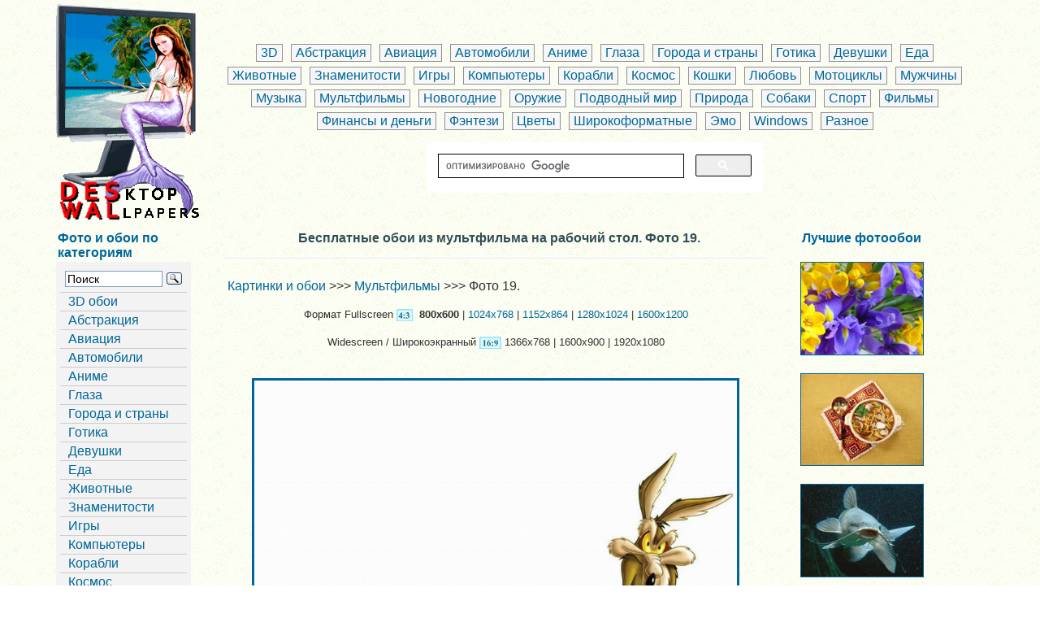

--- FILE ---
content_type: text/html
request_url: https://deswal.ru/php_mult/800-600/00000019.php
body_size: 5322
content:
<!DOCTYPE HTML>
<html>
<head>
<meta http-equiv="Content-Type" content="text/html; charset=windows-1251">
<title>Фото 19., качественные обои из мультфильма для рабочего стола  800x600</title>
<META NAME="keywords" CONTENT="Фото 19., Мультфильм, обои, фото, 800x600, обои на рабочий стол, скачать, обои для рабочего стола, обои, бесплатные, картинки, лучшие, качественные, сохранить, скачать, обои на рабочий, стол">
<META NAME="description" CONTENT="Фото 19.. Качественные обои из мультфильма 800x600 для рабочего стола монитора, ноутбука, планшета, телефона, android, iphone. Лучшие картинки для вашего рабочего стола в формате 1024x768, 1280x1024, 1600x1200, а также  широкоэкранные и широкоформатные HD 1366x768, 1600x900, Full HD 1920x1080">
<link rel="canonical" href="https://deswal.ru/php_mult/800-600/00000019.php">
<meta name="viewport" content="width=device-width">
<link href="/favicon.ico" rel="shortcut icon" type="image/x-icon">
<link rel="stylesheet" href="//deswal.ru/1css/css.css" type="text/css">
</head>
<body>



<table align="center" width="90%" border="0">
<tr>
<td valign="top">
<a href="//deswal.ru"><img src="//deswal.ru/logo.png" alt="Обои на рабочий стол" border="0"></a>
</td>
<td align="center">

<div class="navigation_p">
      <a href="//deswal.ru/3d_002.php">3D</a>
       <a href="//deswal.ru/abstract_002.php">Абстракция</a>
       <a href="//deswal.ru/aviation_002.php">Авиация</a>
      <a href="//deswal.ru/cars_002.php">Автомобили</a>
      <a href="//deswal.ru/anime_002.php">Аниме</a>
       <a href="//deswal.ru/eyes_002.php">Глаза</a>
      <a href="//deswal.ru/citys_countries_002.php">Города и страны</a>
       <a href="//deswal.ru/gothic_002.php">Готика</a>
     <a href="//deswal.ru/devushki.php?oboi=1">Девушки</a>
       <a href="//deswal.ru/foods_002.php">Еда</a>
       <a href="//deswal.ru/animals_002.php">Животные</a>
       <a href="//deswal.ru/stars_002.php">Знаменитости</a>
       <a href="//deswal.ru/games_002.php">Игры</a>
      <a href="//deswal.ru/comp_002.php">Компьютеры</a>
       <a href="//deswal.ru/ships_002.php">Корабли</a>
       <a href="//deswal.ru/cosmo_002.php">Космос</a>
	   <a href="//deswal.ru/cats_002.php">Кошки</a>
	 <a href="//deswal.ru/valentine_002.php">Любовь</a>
       <a href="//deswal.ru/moto_001.php">Мотоциклы</a>
       <a href="//deswal.ru/mans_002.php">Мужчины</a>
       <a href="//deswal.ru/music_002.php">Музыка</a>
       <a href="//deswal.ru/mult_002.php">Мультфильмы</a>
      <a href="//deswal.ru/newyear_002.php">Новогодние</a>
     <a href="//deswal.ru/weapon_002.php">Оружие</a>
       <a href="//deswal.ru/underwater_002.php">Подводный мир</a>
       <a href="//deswal.ru/nature_001.php">Природа</a>
       <a href="//deswal.ru/dog_002.php">Собаки</a>
       <a href="//deswal.ru/sport_001.php">Спорт</a>
       <a href="//deswal.ru/films_002.php">Фильмы</a>
       <a href="//deswal.ru/finance_002.php">Финансы и деньги</a>
     <a href="//deswal.ru/fantasy_002.php">Фэнтези</a>
       <a href="//deswal.ru/flowers_002.php">Цветы</a>
       <a href="//deswal.ru/wide_002.php">Широкоформатные</a>
       <a href="//deswal.ru/emo_002.php">Эмо</a>
       <a href="//deswal.ru/windows_002.php">Windows</a>
	   <a href="//deswal.ru/other_002.php">Разное</a></div>
<table width="420" border="0">
  <tr>
    <td>
   <script>
  (function() {
    var cx = '010892595206038152893:5pdrq_hbw2m';
    var gcse = document.createElement('script');
    gcse.type = 'text/javascript';
    gcse.async = true;
    gcse.src = 'https://cse.google.com/cse.js?cx=' + cx;
    var s = document.getElementsByTagName('script')[0];
    s.parentNode.insertBefore(gcse, s);
  })();
</script>
<gcse:search enablehistory="false"></gcse:search>

</tr>
</table>

</td>
</tr>
</table>


<table width="90%" border="0" align="center">
<tr>
<td valign="top" align="left">

<h2>Фото и обои по категориям</h2>

<div id="navBar">
<div id="sectionLinks">
<ul>
      
<li><div class="ya-site-form ya-site-form_inited_no" onClick="return {'action':'//deswal.ru/search.php','arrow':false,'bg':'transparent','fontsize':14,'fg':'#000000','language':'ru','logo':'rb','publicname':'Поиск','suggest':true,'target':'_self','tld':'ru','type':3,'usebigdictionary':true,'searchid':2286029,'input_fg':'#000000','input_bg':'#ffffff','input_fontStyle':'normal','input_fontWeight':'normal','input_placeholder':'Поиск','input_placeholderColor':'#000000','input_borderColor':'#7f9db9'}"><form action="https://yandex.ru/search/site/" method="get" target="_self" accept-charset="utf-8"><input type="hidden" name="searchid" value="2286029"/><input type="hidden" name="l10n" value="ru"/><input type="hidden" name="reqenc" value=""/><input type="search" name="text" value=""/><input type="submit" value="Поиск"/></form></div><style type="text/css">.ya-page_js_yes .ya-site-form_inited_no { display: none; }</style><script type="text/javascript">(function(w,d,c){var s=d.createElement('script'),h=d.getElementsByTagName('script')[0],e=d.documentElement;if((' '+e.className+' ').indexOf(' ya-page_js_yes ')===-1){e.className+=' ya-page_js_yes';}s.type='text/javascript';s.async=true;s.charset='utf-8';s.src=(d.location.protocol==='https:'?'https:':'http:')+'//site.yandex.net/v2.0/js/all.js';h.parentNode.insertBefore(s,h);(w[c]||(w[c]=[])).push(function(){Ya.Site.Form.init()})})(window,document,'yandex_site_callbacks');</script>
 </li>
<li><a href="//deswal.ru/3d_001.php">3D обои</a></li>
 <li> <a href="//deswal.ru/abstract_001.php">Абстракция</a></li>
 <li> <a href="//deswal.ru/aviation_001.php">Авиация</a></li>
 <li> <a href="//deswal.ru/cars_001.php">Автомобили</a></li>
 <li> <a href="//deswal.ru/anime_001.php">Аниме</a></li>
 <li> <a href="//deswal.ru/eyes_001.php">Глаза</a></li>
 <li> <a href="//deswal.ru/citys_countries_001.php">Города и страны</a></li>
 <li> <a href="//deswal.ru/gothic_001.php">Готика</a></li>
 <li> <a href="//deswal.ru/girls_001.php">Девушки</a></li>
 <li> <a href="//deswal.ru/foods_001.php">Еда</a></li>
 <li> <a href="//deswal.ru/animals_001.php">Животные</a></li>
 <li> <a href="//deswal.ru/stars_001.php">Знаменитости</a></li>
 <li> <a href="//deswal.ru/games_001.php">Игры</a></li>
 <li> <a href="//deswal.ru/comp_001.php">Компьютеры</a></li>
 <li> <a href="//deswal.ru/ships_001.php">Корабли</a></li>
 <li> <a href="//deswal.ru/cosmo_001.php">Космос</a></li>
 <li> <a href="//deswal.ru/cats_001.php">Кошки</a></li>
 <li> <a href="//deswal.ru/valentine_001.php">Любовь</a></li>
 <li> <a href="//deswal.ru/moto_001.php">Мотоциклы</a></li>
 <li> <a href="//deswal.ru/mans_001.php">Мужчины</a></li>
 <li> <a href="//deswal.ru/music_001.php">Музыка</a></li>
 <li> <a href="//deswal.ru/mult_001.php">Мультфильмы</a></li>
 <li> <a href="//deswal.ru/newyear_001.php">Новогодние обои</a></li>
 <li> <a href="//deswal.ru/weapon_001.php">Оружие</a></li>
 <li> <a href="//deswal.ru/underwater_001.php">Подводный мир</a></li>
 <li> <a href="//deswal.ru/prazdniki.php?oboi=1">Праздники</a></li>
 <li> <a href="//deswal.ru/nature_001.php">Природа</a></li>
 <li> <a href="//deswal.ru/dog_001.php">Собаки</a></li>
 <li> <a href="//deswal.ru/sport_001.php">Спорт</a></li>
 <li> <a href="//deswal.ru/films_001.php">Фильмы</a></li>
 <li> <a href="//deswal.ru/finance_001.php">Финансы и деньги</a></li>
 <li> <a href="//deswal.ru/fantasy_001.php">Фэнтези</a></li>
 <li> <a href="//deswal.ru/flowers_001.php">Цветы</a></li>
 <li> <a href="//deswal.ru/wide_001.php">Широкоформатные</a></li>
 <li> <a href="//deswal.ru/emo_001.php">Эмо</a></li>
 <li> <a href="//deswal.ru/windows_001.php">Windows</a></li>
 <li> <a href="//deswal.ru/halloween.php?oboi=1">Хэллоуин</a></li>
 <li> <a href="//deswal.ru/prikoli.php?oboi=1">Юмор</a></li>
 <li> <a href="//deswal.ru/other_001.php">Обои - разное</a></li>
</ul>
</div>
<hr />
<h4 align="center">Это интересно...</h4>
<div align="center">
<noindex>
<script src="//deswal.ru/1js/all.js"></script>
<script>
rand();
</script>
</noindex>
</div>
<br>
<div class="style5" align="center">

</div>
<br>
</div>
</td>
<td valign="top" align="center"><h1 id="pageName">Бесплатные обои из мультфильма на рабочий стол. Фото 19.</h1>
<img src='../../hr.png' width='90%' height='3'>
<table width="90%" border="0">
<tr>
<td>
<br>
<a href="//deswal.ru/">Картинки и обои</a> >>> <a href="//deswal.ru/mult_001.php">Мультфильмы</a> >>> Фото 19. 
<br><br>
<div class="style1">Формат   Fullscreen <img src="//deswal.ru/4-3.png" alt="4:3" border="0" align="absmiddle"> &nbsp;<strong>800x600</strong> |  <a href="../1024-768/00000019.php">1024x768</a> | <a href="../1152-864/00000019.php">1152x864</a> | <a href="../1280-1024/00000019.php">1280x1024</a> | <a href="../1600-1200/00000019.php">1600x1200</a></div>
<br>
<div class="style1">Widescreen / Широкоэкранный  <img src="//deswal.ru/16-9.png" alt="16:9" border="0" align="absmiddle"> 1366x768 | 1600x900 | 1920x1080</div>
<br><br>
  <div align="center">
  <a href="//deswal.ru/mult/1600-1200/00000019.jpg" download="oboi_deswal.ru_00000019_Фото 19..jpg" target="_blank"><img src="//deswal.ru/mult/1600-1200/00000019.jpg" alt="Фото 19." title="Нажмите на картинку, чтобы скачать" width=90% border="3"></a></div>
  <div class="style6"><a href="//deswal.ru/mult/1600-1200/00000019.jpg" download="oboi_deswal.ru_00000019_Фото 19..jpg" target="_blank">Скачать</a></div>
<div class="style7">
    <div class="style8">
        <div class="style10">
<script type="text/javascript">(function(w,doc) {
if (!w.__utlWdgt ) {
    w.__utlWdgt = true;
    var d = doc, s = d.createElement('script'), g = 'getElementsByTagName';
    s.type = 'text/javascript'; s.charset='UTF-8'; s.async = true;
    s.src = ('https:' == w.location.protocol ? 'https' : 'http')  + '://w.uptolike.com/widgets/v1/uptolike.js';
    var h=d[g]('body')[0];
    h.appendChild(s);
}})(window,document);
</script>
<div data-share-size="40" data-like-text-enable="false" data-background-alpha="0.0" data-pid="1329202" data-mode="share" data-background-color="#ffffff" data-hover-effect="scale" data-share-shape="round-rectangle" data-share-counter-size="12" data-icon-color="#ffffff" data-text-color="#ffffff" data-buttons-color="#ffffff" data-counter-background-color="#ffffff" data-share-counter-type="separate" data-orientation="horizontal" data-following-enable="false" data-sn-ids="tm.wh.vk.ok.gp.mr.bm." data-selection-enable="true" data-exclude-show-more="false" data-share-style="10" data-counter-background-alpha="1.0" data-top-button="false" class="uptolike-buttons" ></div>
<br></div>
<div class="style10">
Код html:
<input onClick="this.focus();this.select()" type="html" style="width:230px;color:#333333;" value='<a href="https://deswal.ru/php_mult/800-600/00000019.php"><img src="//deswal.ru/mult/1600-1200/00000019.jpg" alt="Deswal.ru - обои: Фото 19." width=620 height=465></a>'>
<br>
BB код:
<input onClick="this.focus();this.select()" type="html" style="width:240px;color:#333333;" value='[url=https://deswal.ru/php_mult/800-600/00000019.php][img]//deswal.ru/mult/1600-1200/00000019.jpg[/img][/url]'>
</div>
</div></div>
<div align="center">  
<a href="../1024-768/00000018.php"><img src="//deswal.ru/back.png" alt="Предыдущая" border="0" align="absmiddle"></a>
&nbsp;&nbsp;&nbsp;&nbsp;&nbsp;
<a href="../1024-768/00000020.php"><img src="//deswal.ru/next.png" alt="Следующая" border="0" align="absmiddle"></a>
</div>
<div align="center">Фото 19.</div>
  </td>
</tr>
<tr>
<td><div align="center"  class="style1">
Разрешение Вашего экрана: <script language="JavaScript">document.write(screen.width + "x" +screen.height);</script> pix.<br>
Разрешение обои: 800x600 pix. Подходит для установки на рабочий стол PC, планшета, телефона, android.<br>
Дождитесь полной загрузки фото. Нажмите на изображение, чтобы просмотреть его в реальном размере.<br>
Если вы хотите сохранить картинку с <strong>обоями из мультфильма</strong> на свой компьютер,
кликните по ней правой <br> кнопкой и выберите "Сохранить рисунок как...",
или нажмите "Сделать фоновым рисунком".</div>
</td>
</tr>
</table>
<img src='../../hr.png' width='90%' height='3'>
<div align="center">Популярные обои из мультфильмов</div>

<div class="style12">  
<a href="00000009.php"><img src="//deswal.ru/mult/200-150/00000009.jpg" alt="Фото 9." title="Фото 9." border="1"></a>
</div>
<div class="style12">  
	
<a href="00000119.php"><img src="//deswal.ru/mult/200-150/00000119.jpg" alt="Фото 119." title="Фото 119." border="1"></a>
		
</div>
<div class="style12">  
	
<a href="00000226.php"><img src="//deswal.ru/mult/200-150/00000226.jpg" alt="Фото 226." title="Фото 226." border="1"></a>
</div>		
</td>
<td width="20%" valign="top" align="left">
<h3>Лучшие фотообои</h3>
<br>
<div class="style11"> 
<a href="//deswal.ru/php_flowers/1600-1200/00000083.php"><img src="//deswal.ru/flowers/200-150/00000083.jpg" alt="Весенний букет " title="Весенний букет " width="100%" border="1"></a>
</div>
<br>

<div class="style11"> 	
<a href="//deswal.ru/php_foods/1600-1200/00000007.php"><img src="//deswal.ru/foods/200-150/00000007.jpg" alt="Суп с галушками" title="Суп с галушками" width="100%" border="1"></a>
</div>	
<br>
<div class="style11"> 
    <a href="//deswal.ru/php_animals/1600-1200/00000777.php"><img src="//deswal.ru/animals/200-150/00000777.jpg" alt="Сом в воде" title="Сом в воде" width="100%" border="1"></a>

</div>	


<br>
<h4>Интересное в сети</h4>
<br>
<br>
</td>
</tr>
</table>
<table align="center" width="90%" border="0">
<tr>
<td>
<div class="style1">Просматривая сайт Вы соглашаетесь с правилами.<br>
Рисунки, картинки, фото, обои, находящиеся на Deswal.ru являются лишь частной коллекцией<br>

<a href="//deswal.ru/about.html" target="_blank">О сайте / About Us</a> | <a href="//deswal.ru/privacy_policy.html" target="_blank">Правила / Privacy Policy</a> | <a href="//deswal.ru/contact.html" target="_blank">Контакты / Contact Us</a> 
<br>
&copy;2009-2025 Deswal.ru - <a href="//deswal.ru/">Обои и фото для вашего рабочего стола</a></div>

<br>
<div align="center" class="style1">
<br>
</div><br>
<div align="center">
<!--noindex-->
<noindex>
<!-- sunhome.ru rating new counter -->
<script type="text/javascript">
var referer = (document.referrer != undefined) ? escape(document.referrer) : '';
var script = 'https://www.sunhome.ru/counter.php';
var q = '?c=2&id=4447'
+ '&uri=' + escape(document.URL)
+ '&referer=' + referer
+ '&rand=' + Math.random();
document.write('<img src="' + script + q + '" Width="88" Height="31" Border="0" />');
</script>
<!-- end of sunhome.ru new counter -->
&nbsp;
<!--LiveInternet counter--><script type="text/javascript"><!--
new Image().src = "https://counter.yadro.ru/hit?r"+
escape(document.referrer)+((typeof(screen)=="undefined")?"":
";s"+screen.width+"*"+screen.height+"*"+(screen.colorDepth?
screen.colorDepth:screen.pixelDepth))+";u"+escape(document.URL)+
";"+Math.random();//--></script><!--/LiveInternet-->
<!--LiveInternet logo-->
<img src="//counter.yadro.ru/logo?44.6" border=0 width=31 height=31>
<!--/LiveInternet-->
&nbsp;
<!-- Rating@Mail.ru counter -->
<script type="text/javascript">
var _tmr = _tmr || [];
_tmr.push({id: "2608332",  type: "pageView", start: (new Date()).getTime()});
(function (d, w) {
   var ts = d.createElement("script"); ts.type = "text/javascript"; ts.async = true;
   ts.src = (d.location.protocol == "https:" ? "https:" : "http:") + "//top-fwz1.mail.ru/js/code.js";
   var f = function () {var s = d.getElementsByTagName("script")[0]; s.parentNode.insertBefore(ts, s);};
   if (w.opera == "[object Opera]") { d.addEventListener("DOMContentLoaded", f, false); } else { f(); }
})(document, window);
</script><noscript><div style="position:absolute;left:-10000px;">
<img src="//top-fwz1.mail.ru/counter?id=2608332;js=na" style="border:0;" height="1" width="1">
</div></noscript>
<!-- //Rating@Mail.ru counter -->
<!-- Rating@Mail.ru logo -->
<img src="//top-fwz1.mail.ru/counter?id=2608332;t=479;l=1" 
border="0" height="31" width="88">
<!-- //Rating@Mail.ru logo -->
<!-- 24log-->
<img border="0" src="//counter.24log.ru/count4_242735_41_1_5.pcx" height="1" width="1">
<img border="0" src="//counter.24log.com/count4_15501_41_1_5.pcx" height="1" width="1">

<!-- /24log-->

&nbsp;
</noindex>
<!--/noindex-->

</div>
</td>
</tr>
</table>
</body>
</html>

--- FILE ---
content_type: application/javascript;charset=utf-8
request_url: https://w.uptolike.com/widgets/v1/widgets-batch.js?params=JTVCJTdCJTIycGlkJTIyJTNBJTIyMTMyOTIwMiUyMiUyQyUyMnVybCUyMiUzQSUyMmh0dHBzJTNBJTJGJTJGZGVzd2FsLnJ1JTJGcGhwX211bHQlMkY4MDAtNjAwJTJGMDAwMDAwMTkucGhwJTIyJTdEJTVE&mode=0&callback=callback__utl_cb_share_1769275209557332
body_size: 392
content:
callback__utl_cb_share_1769275209557332([{
    "pid": "1329202",
    "subId": 0,
    "initialCounts": {"fb":0,"tw":0,"tb":0,"ok":0,"vk":0,"ps":0,"gp":0,"mr":0,"lj":0,"li":0,"sp":0,"su":0,"ms":0,"fs":0,"bl":0,"dg":0,"sb":0,"bd":0,"rb":0,"ip":0,"ev":0,"bm":0,"em":0,"pr":0,"vd":0,"dl":0,"pn":0,"my":0,"ln":0,"in":0,"yt":0,"rss":0,"oi":0,"fk":0,"fm":0,"li":0,"sc":0,"st":0,"vm":0,"wm":0,"4s":0,"gg":0,"dd":0,"ya":0,"gt":0,"wh":0,"4t":0,"ul":0,"vb":0,"tm":0},
    "forceUpdate": ["fb","ok","vk","ps","gp","mr","my"],
    "extMet": false,
    "url": "https%3A%2F%2Fdeswal.ru%2Fphp_mult%2F800-600%2F00000019.php",
    "urlWithToken": "https%3A%2F%2Fdeswal.ru%2Fphp_mult%2F800-600%2F00000019.php%3F_utl_t%3DXX",
    "intScr" : false,
    "intId" : 0,
    "exclExt": false
}
])

--- FILE ---
content_type: application/javascript;charset=utf-8
request_url: https://w.uptolike.com/widgets/v1/version.js?cb=cb__utl_cb_share_1769275208839747
body_size: 398
content:
cb__utl_cb_share_1769275208839747('1ea92d09c43527572b24fe052f11127b');

--- FILE ---
content_type: application/javascript
request_url: https://deswal.ru/1js/all.js
body_size: 335
content:

function swapImages(img, width_s, height_s, width_b, height_b){
if (img.width > 620) {
	img.alt='';
	img.width=width_b;
	img.height=height_b;
}else{
	img.alt='';
	img.width=width_s;
	img.height=height_s;
}
return false;
}


function rand(){
var myimages=new Array()
myimages[1]="https://deswal.ru/1/rand/00000001.jpg"
myimages[2]="https://deswal.ru/1/rand/00000002.jpg"
myimages[3]="https://deswal.ru/1/rand/00000003.jpg"
myimages[4]="https://deswal.ru/1/rand/00000004.jpg"
myimages[5]="https://deswal.ru/1/rand/00000005.jpg"
myimages[6]="https://deswal.ru/1/rand/00000006.jpg"
myimages[7]="https://deswal.ru/1/rand/00000007.jpg"
myimages[8]="https://deswal.ru/1/rand/00000008.jpg"
myimages[9]="https://deswal.ru/1/rand/00000009.jpg"
myimages[10]="https://deswal.ru/1/rand/00000010.jpg"
var imagelinks=new Array()
imagelinks[1]="https://deswal.ru/devushki.php?oboi=1"
imagelinks[2]="https://deswal.ru/devushki.php?oboi=1"
imagelinks[3]="https://deswal.ru/devushki.php?oboi=1"
imagelinks[4]="https://deswal.ru/devushki.php?oboi=1"
imagelinks[5]="https://deswal.ru/devushki.php?oboi=1"
imagelinks[6]="https://deswal.ru/devushki.php?oboi=1"
imagelinks[7]="https://deswal.ru/devushki.php?oboi=1"
imagelinks[8]="https://deswal.ru/devushki.php?oboi=1"
imagelinks[9]="https://deswal.ru/devushki.php?oboi=1"
imagelinks[10]="https://deswal.ru/devushki.php?oboi=1"
var ry=Math.floor(Math.random()*myimages.length)
if (ry==0)
ry=1
document.write('<a href='+'"'+imagelinks[ry]+'"'+' target="_blank"><img src="'+myimages[ry]+'"></a>')
}